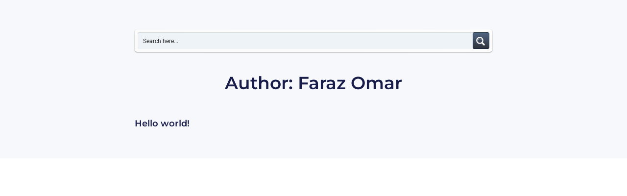

--- FILE ---
content_type: text/css; charset=UTF-8
request_url: https://spscreener.mxcorporate.com/wp-content/uploads/sites/2/elementor/css/post-8323.css?ver=1761089311
body_size: 137
content:
.elementor-8323 .elementor-element.elementor-element-4a8e33e8:not(.elementor-motion-effects-element-type-background), .elementor-8323 .elementor-element.elementor-element-4a8e33e8 > .elementor-motion-effects-container > .elementor-motion-effects-layer{background-color:#F7F8FB;}.elementor-8323 .elementor-element.elementor-element-4a8e33e8 > .elementor-container{max-width:750px;}.elementor-8323 .elementor-element.elementor-element-4a8e33e8{transition:background 0.3s, border 0.3s, border-radius 0.3s, box-shadow 0.3s;padding:50px 0px 50px 0px;}.elementor-8323 .elementor-element.elementor-element-4a8e33e8 > .elementor-background-overlay{transition:background 0.3s, border-radius 0.3s, opacity 0.3s;}.elementor-widget-theme-archive-title .elementor-heading-title{font-family:var( --e-global-typography-primary-font-family ), Sans-serif;font-weight:var( --e-global-typography-primary-font-weight );color:var( --e-global-color-primary );}.elementor-8323 .elementor-element.elementor-element-3a61aed9 > .elementor-widget-container{margin:25px 0px 0px 0px;}.elementor-8323 .elementor-element.elementor-element-3a61aed9{text-align:center;}.elementor-8323 .elementor-element.elementor-element-3a61aed9 .elementor-heading-title{font-family:"Montserrat", Sans-serif;font-size:36px;color:#181C48;}.elementor-widget-archive-posts .elementor-button{background-color:var( --e-global-color-accent );font-family:var( --e-global-typography-accent-font-family ), Sans-serif;font-weight:var( --e-global-typography-accent-font-weight );}.elementor-widget-archive-posts .elementor-post__title, .elementor-widget-archive-posts .elementor-post__title a{color:var( --e-global-color-secondary );font-family:var( --e-global-typography-primary-font-family ), Sans-serif;font-weight:var( --e-global-typography-primary-font-weight );}.elementor-widget-archive-posts .elementor-post__meta-data{font-family:var( --e-global-typography-secondary-font-family ), Sans-serif;font-weight:var( --e-global-typography-secondary-font-weight );}.elementor-widget-archive-posts .elementor-post__excerpt p{font-family:var( --e-global-typography-text-font-family ), Sans-serif;font-weight:var( --e-global-typography-text-font-weight );}.elementor-widget-archive-posts .elementor-post__read-more{color:var( --e-global-color-accent );}.elementor-widget-archive-posts a.elementor-post__read-more{font-family:var( --e-global-typography-accent-font-family ), Sans-serif;font-weight:var( --e-global-typography-accent-font-weight );}.elementor-widget-archive-posts .elementor-post__card .elementor-post__badge{background-color:var( --e-global-color-accent );font-family:var( --e-global-typography-accent-font-family ), Sans-serif;font-weight:var( --e-global-typography-accent-font-weight );}.elementor-widget-archive-posts .elementor-pagination{font-family:var( --e-global-typography-secondary-font-family ), Sans-serif;font-weight:var( --e-global-typography-secondary-font-weight );}.elementor-widget-archive-posts .e-load-more-message{font-family:var( --e-global-typography-secondary-font-family ), Sans-serif;font-weight:var( --e-global-typography-secondary-font-weight );}.elementor-widget-archive-posts .elementor-posts-nothing-found{color:var( --e-global-color-text );font-family:var( --e-global-typography-text-font-family ), Sans-serif;font-weight:var( --e-global-typography-text-font-weight );}.elementor-8323 .elementor-element.elementor-element-276263e9{--grid-row-gap:35px;--grid-column-gap:30px;}.elementor-8323 .elementor-element.elementor-element-276263e9 > .elementor-widget-container{margin:35px 0px 0px 0px;}.elementor-8323 .elementor-element.elementor-element-276263e9 .elementor-post__title, .elementor-8323 .elementor-element.elementor-element-276263e9 .elementor-post__title a{color:#181C48;font-family:"Montserrat", Sans-serif;font-weight:600;}.elementor-8323 .elementor-element.elementor-element-276263e9 .elementor-pagination{text-align:center;}.elementor-8323 .elementor-element.elementor-element-276263e9 .elementor-pagination .page-numbers:not(.dots){color:#000000;}.elementor-8323 .elementor-element.elementor-element-276263e9 .elementor-pagination a.page-numbers:hover{color:#D59F0F;}.elementor-8323 .elementor-element.elementor-element-276263e9 .elementor-pagination .page-numbers.current{color:#D59F0F;}body:not(.rtl) .elementor-8323 .elementor-element.elementor-element-276263e9 .elementor-pagination .page-numbers:not(:first-child){margin-left:calc( 10px/2 );}body:not(.rtl) .elementor-8323 .elementor-element.elementor-element-276263e9 .elementor-pagination .page-numbers:not(:last-child){margin-right:calc( 10px/2 );}body.rtl .elementor-8323 .elementor-element.elementor-element-276263e9 .elementor-pagination .page-numbers:not(:first-child){margin-right:calc( 10px/2 );}body.rtl .elementor-8323 .elementor-element.elementor-element-276263e9 .elementor-pagination .page-numbers:not(:last-child){margin-left:calc( 10px/2 );}body.elementor-page-8323:not(.elementor-motion-effects-element-type-background), body.elementor-page-8323 > .elementor-motion-effects-container > .elementor-motion-effects-layer{background-color:#FFFFFF;}@media(max-width:1024px){.elementor-8323 .elementor-element.elementor-element-4a8e33e8{padding:100px 25px 100px 25px;}}@media(max-width:767px){.elementor-8323 .elementor-element.elementor-element-4a8e33e8{padding:50px 15px 50px 15px;}.elementor-8323 .elementor-element.elementor-element-5b16695a > .elementor-element-populated{padding:0px 0px 0px 0px;}.elementor-8323 .elementor-element.elementor-element-3a61aed9 .elementor-heading-title{font-size:45px;}}